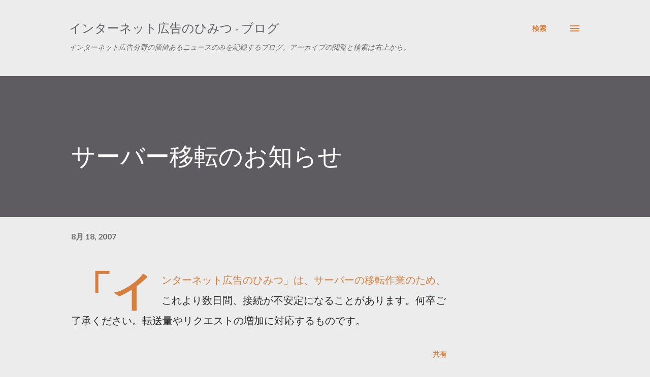

--- FILE ---
content_type: text/html; charset=utf-8
request_url: https://www.google.com/recaptcha/api2/aframe
body_size: 183
content:
<!DOCTYPE HTML><html><head><meta http-equiv="content-type" content="text/html; charset=UTF-8"></head><body><script nonce="DviR9Ycb-MyJdIk9_7ewKQ">/** Anti-fraud and anti-abuse applications only. See google.com/recaptcha */ try{var clients={'sodar':'https://pagead2.googlesyndication.com/pagead/sodar?'};window.addEventListener("message",function(a){try{if(a.source===window.parent){var b=JSON.parse(a.data);var c=clients[b['id']];if(c){var d=document.createElement('img');d.src=c+b['params']+'&rc='+(localStorage.getItem("rc::a")?sessionStorage.getItem("rc::b"):"");window.document.body.appendChild(d);sessionStorage.setItem("rc::e",parseInt(sessionStorage.getItem("rc::e")||0)+1);localStorage.setItem("rc::h",'1769027007264');}}}catch(b){}});window.parent.postMessage("_grecaptcha_ready", "*");}catch(b){}</script></body></html>